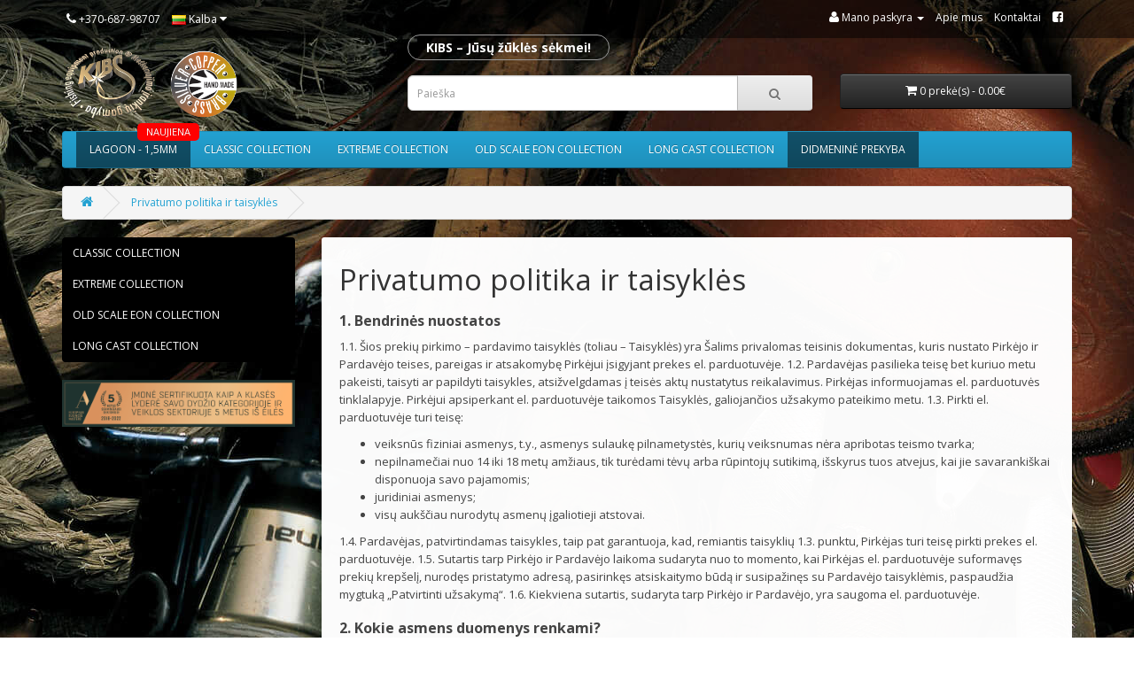

--- FILE ---
content_type: text/html; charset=utf-8
request_url: https://kibs.lt/%20privatumo-politika-ir-taisykles
body_size: 6836
content:
<!DOCTYPE html>
<!--[if IE]><![endif]-->
<!--[if IE 8 ]><html dir="ltr" lang="lt" class="ie8"><![endif]-->
<!--[if IE 9 ]><html dir="ltr" lang="lt" class="ie9"><![endif]-->
<!--[if (gt IE 9)|!(IE)]><!-->
<html dir="ltr" lang="lt">
<!--<![endif]-->
<head>
<meta charset="UTF-8" />
<meta name="viewport" content="width=device-width, initial-scale=1">
<meta http-equiv="X-UA-Compatible" content="IE=edge">
<meta name="verify-paysera" content="c18e63a6997eaf7bb8924abba3bd11e2">
<meta name="facebook-domain-verification" content="atklm7qhbuirydb8e0lhnypn5pbiqs" />
<title>Privatumo politika ir taisyklės</title>
<base href="https://kibs.lt/" />
			
<script src="catalog/view/javascript/jquery/jquery-2.1.1.min.js" type="text/javascript"></script>
<link href="catalog/view/javascript/bootstrap/css/bootstrap.min.css" rel="stylesheet" media="screen" />
<script src="catalog/view/javascript/bootstrap/js/bootstrap.min.js" type="text/javascript"></script>
<link href="catalog/view/javascript/font-awesome/css/font-awesome.min.css" rel="stylesheet" type="text/css" />
<link href="//fonts.googleapis.com/css?family=Open+Sans:400,400i,300,700" rel="stylesheet" type="text/css" />
<link href="catalog/view/theme/default/stylesheet/stylesheet.css?=2026-01-19-16" rel="stylesheet">
<script src="catalog/view/javascript/common.js" type="text/javascript"></script>
<link href="https://kibs.lt/image/catalog/logo.png" rel="icon" />


<!-- Meta Pixel Code -->
<script>
  !function(f,b,e,v,n,t,s)
  {if(f.fbq)return;n=f.fbq=function(){n.callMethod?
  n.callMethod.apply(n,arguments):n.queue.push(arguments)};
  if(!f._fbq)f._fbq=n;n.push=n;n.loaded=!0;n.version='2.0';
  n.queue=[];t=b.createElement(e);t.async=!0;
  t.src=v;s=b.getElementsByTagName(e)[0];
  s.parentNode.insertBefore(t,s)}(window, document,'script',
  'https://connect.facebook.net/en_US/fbevents.js');
  fbq('init', '360956135997553');
  fbq('track', 'PageView');
</script>
<noscript><img height="1" width="1" style="display:none"
  src="https://www.facebook.com/tr?id=360956135997553&ev=PageView&noscript=1"
/></noscript>
<!-- End Meta Pixel Code -->


              <script src="catalog/view/javascript/quantityincrementdecrement.js" type="text/javascript"></script>
              

                <script>
if (!localStorage.getItem('display')) {
localStorage.setItem('display', 'list');
}
</script>              

			<link rel="stylesheet" href="catalog/view/javascript/jquery.cluetip.css" type="text/css" />
			<script src="catalog/view/javascript/jquery.cluetip.js" type="text/javascript"></script>
			
			<script type="text/javascript">
				$(document).ready(function() {
				$('a.title').cluetip({splitTitle: '|'});
				  $('ol.rounded a:eq(0)').cluetip({splitTitle: '|', dropShadow: false, cluetipClass: 'rounded', showtitle: false});
				  $('ol.rounded a:eq(1)').cluetip({cluetipClass: 'rounded', dropShadow: false, showtitle: false, positionBy: 'mouse'});
				  $('ol.rounded a:eq(2)').cluetip({cluetipClass: 'rounded', dropShadow: false, showtitle: false, positionBy: 'bottomTop', topOffset: 70});
				  $('ol.rounded a:eq(3)').cluetip({cluetipClass: 'rounded', dropShadow: false, sticky: true, ajaxCache: false, arrows: true});
				  $('ol.rounded a:eq(4)').cluetip({cluetipClass: 'rounded', dropShadow: false});  
				});
			</script>
			
</head>
<body id="pinformation" class="pinformation class-information-information information-3"  >
<nav id="top">
  <div class="container">
        <div class="pull-left"><div style="margin-top:8px; color:#fff;"><i class="fa fa-phone"></i><span class="hidden-xs hidden-sm hidden-md"> +370-687-98707</span></div></div>
    <div class="pull-left">
<form action="https://kibs.lt/index.php?route=common/language/language" method="post" enctype="multipart/form-data" id="language">
  <div class="btn-group">
    <button class="btn btn-link dropdown-toggle" data-toggle="dropdown">
            <img src="image/flags/lt.png" alt="Lietuvių" title="Lietuvių">
                            <span class="hidden-xs hidden-sm hidden-md">Kalba</span> <i class="fa fa-caret-down"></i></button>
    <ul class="dropdown-menu">
            <li><a href="lt"><img src="image/flags/lt.png" alt="Lietuvių" title="Lietuvių" /> Lietuvių</a></li>
            <li><a href="en"><img src="image/flags/gb.png" alt="English" title="English" /> English</a></li>
            <li><a href="ru"><img src="image/flags/ru.png" alt="Russian" title="Russian" /> Russian</a></li>
          </ul>
  </div>
  <input type="hidden" name="code" value="" />
  <input type="hidden" name="redirect" value="https://kibs.lt/ privatumo-politika-ir-taisykles" />
</form>
</div>
    <div id="top-links" class="nav pull-right">
      <ul class="list-inline">
        <li style="display:none;"><a href="https://kibs.lt/contact"><i class="fa fa-phone"></i></a> <span class="hidden-xs hidden-sm hidden-md">+370-687-98707</span></li>
        <li class="dropdown"><a href="https://kibs.lt/account" title="Mano paskyra" class="dropdown-toggle" data-toggle="dropdown"><i class="fa fa-user"></i> <span class="hidden-xs hidden-sm hidden-md">Mano paskyra</span> <span class="caret"></span></a>
          <ul class="dropdown-menu dropdown-menu-right">
                        <li><a href="https://kibs.lt/register">Registruotis</a></li>
            <li><a href="https://kibs.lt/login">Prisijungti</a></li>
                      </ul>
        </li>

	
	
			<li><a href="/apie-mus">Apie mus</a></li>
	

			<li><a href="/contact">Kontaktai</a></li>
			<li><a target="_blank" href="https://www.facebook.com/kibsblizges"><i class="fa fa-facebook-square"></i></a></li>        
      </ul>
    </div>
  </div>
</nav>
<header>
  <div class="container">
    <div class="row">
      <div class="col-sm-4 d-flex  align-items-center">
        <div id="logo">
                    <a href="https://kibs.lt/"><img src="https://kibs.lt/image/catalog/logo.png" title="Kibs.lt" alt="Kibs.lt" class="img-responsive" /></a>
                  </div>

	<div class="hi">
		<img src="/assets/hand-made.png">
	
	</div>
      </div>


     
     
	
     
      
      

      <div class="col-sm-5">

              <div class="header-notification">
		 <span>KIBS – Jūsų žūklės sėkmei! </span>
		</div>
	

      <span class="call" style="text-align: center;"><!--svetainė skirta didmeniniams užsakymams formuoti--></span>
      <div id="search" class="input-group">
  <input type="text" name="search" value="" placeholder="Paieška" class="form-control input-lg" />
  <span class="input-group-btn">
    <button type="button" class="btn btn-default btn-lg"><i class="fa fa-search"></i></button>
  </span>
</div>      </div>
      <div class="col-sm-3"><div id="cart" class="btn-group btn-block">
  <button type="button" data-toggle="dropdown" data-loading-text="Kraunasi..." class="btn btn-inverse btn-block btn-lg dropdown-toggle"><i class="fa fa-shopping-cart"></i> <span id="cart-total">0 prekė(s) - 0.00€</span></button>
  <ul class="dropdown-menu pull-right">
        <li>
      <p class="text-center">Jūsų prekių krepšelis tuščias</p>
    </li>
      </ul>
</div>
</div>
    </div>
  </div>
</header>
<div class="container">
  <nav id="menu" class="navbar">
    <div class="navbar-header"><span id="category" class="visible-xs">Kategorijos</span>
      <button type="button" class="btn btn-navbar navbar-toggle" data-toggle="collapse" data-target=".navbar-ex1-collapse"><i class="fa fa-bars"></i></button>
    </div>
  
    <div class="collapse navbar-collapse navbar-ex1-collapse">
      <ul class="nav navbar-nav">


			<li class="wsale"><a href="https://kibs.lt/classic-collection/classic-collection-1-5mm/lagoon-1-5mm">Lagoon - 1,5mm <span class="nlabel">Naujiena</span></a></li>
	
        

                <!--<li class="dropdown"><a href="https://kibs.lt/classic-collection" class="dropdown-toggle" data-toggle="dropdown">Classic collection</a>-->
	
	
	  
	  
	  <li class="dropdown"><a href="https://kibs.lt/classic-collection" >Classic collection</a>
          <div class="dropdown-menu">
            <div class="dropdown-inner">
                            <ul class="list-unstyled">
                                <li><a href="https://kibs.lt/classic-collection/classic-collection-1-5mm">Classic collection - 1,5mm</a></li>
                                <li><a href="https://kibs.lt/classic-collection/classic-collection-2-0mm">Classic collection - 2,0mm</a></li>
                                <li><a href="https://kibs.lt/classic-collection/classic-collection-2-5mm">Classic collection - 2,5mm</a></li>
                                <li><a href="https://kibs.lt/classic-collection/classic-collection-duo-1-5mm-1-5mm">Classic collection -  DUO - 1,5mm + 1,5mm</a></li>
                              </ul>
                          </div>
            <!--<a href="https://kibs.lt/classic-collection" class="see-all">Žiūrėti visus Classic collection</a>--> </div>
        </li>
                

                <!--<li class="dropdown"><a href="https://kibs.lt/extreme-collection" class="dropdown-toggle" data-toggle="dropdown">Extreme collection</a>-->
	
	
	  
	  
	  <li class="dropdown"><a href="https://kibs.lt/extreme-collection" >Extreme collection</a>
          <div class="dropdown-menu">
            <div class="dropdown-inner">
                            <ul class="list-unstyled">
                                <li><a href="https://kibs.lt/extreme-collection/extreme-collection-ex-1-5mm">Extreme collection EX - 1,5mm</a></li>
                              </ul>
                          </div>
            <!--<a href="https://kibs.lt/extreme-collection" class="see-all">Žiūrėti visus Extreme collection</a>--> </div>
        </li>
                

                <!--<li class="dropdown"><a href="https://kibs.lt/old-scale-eon-collection" class="dropdown-toggle" data-toggle="dropdown">Old scale eon collection</a>-->
	
	
	  
	  
	  <li class="dropdown"><a href="https://kibs.lt/old-scale-eon-collection" >Old scale eon collection</a>
          <div class="dropdown-menu">
            <div class="dropdown-inner">
                            <ul class="list-unstyled">
                                <li><a href="https://kibs.lt/old-scale-eon-collection/old-scale-eon-collection-2-0mm">Old scale eon collection - 2,0mm</a></li>
                                <li><a href="https://kibs.lt/old-scale-eon-collection/old-scale-eon-collection-2-5mm">Old scale eon collection - 2,5mm</a></li>
                                <li><a href="https://kibs.lt/old-scale-eon-collection/old-scale-eon-collection-duo-1-5mm-1-5mm">Old scale eon collection - DUO - 1,5mm + 1,5mm</a></li>
                                <li><a href="https://kibs.lt/old-scale-eon-collection/old-scale-eon-collection-ex-1-5mm">Old scale eon collection - EX - 1.5mm</a></li>
                              </ul>
                          </div>
            <!--<a href="https://kibs.lt/old-scale-eon-collection" class="see-all">Žiūrėti visus Old scale eon collection</a>--> </div>
        </li>
                

                <!--<li class="dropdown"><a href="https://kibs.lt/long-cast-collection" class="dropdown-toggle" data-toggle="dropdown">Long cast collection</a>-->
	
	
	  
	  
	  <li class="dropdown"><a href="https://kibs.lt/long-cast-collection" >Long cast collection</a>
          <div class="dropdown-menu">
            <div class="dropdown-inner">
                            <ul class="list-unstyled">
                                <li><a href="https://kibs.lt/long-cast-collection/long">Long</a></li>
                                <li><a href="https://kibs.lt/long-cast-collection/middle">Middle</a></li>
                                <li><a href="https://kibs.lt/long-cast-collection/short">Short</a></li>
                              </ul>
                          </div>
            <!--<a href="https://kibs.lt/long-cast-collection" class="see-all">Žiūrėti visus Long cast collection</a>--> </div>
        </li>
                			<li class="wsale"><a href="/didmenine-prekyba">Didmeninė prekyba</a></li>
	
	
      </ul>
    </div>


     
  </nav>

<div class="mobile-show">
 		<div class="wsale"><a href="/didmenine-prekyba">Didmeninė prekyba</a></div>
	

			<div class="wsale"><a href="https://kibs.lt/classic-collection/classic-collection-1-5mm/lagoon-1-5mm">Lagoon - 1,5mm <span class="nlabel">Naujiena</span></a></div>
	
</div>

</div>
<div class="container">
  <ul class="breadcrumb">
        <li><a href="https://kibs.lt/"><i class="fa fa-home"></i></a></li>
        <li><a href="https://kibs.lt/ privatumo-politika-ir-taisykles">Privatumo politika ir taisyklės</a></li>
      </ul>
  <div class="row"><aside id="column-left" class="col-sm-3 hidden-xs-off">
    <!--<div class="list-group">
      <a href="https://kibs.lt/classic-collection" class="list-group-item cat-1">Classic collection</a>
        <a href="https://kibs.lt/extreme-collection" class="list-group-item cat-28">Extreme collection</a>
        <a href="https://kibs.lt/old-scale-eon-collection" class="list-group-item cat-37">Old scale eon collection</a>
        <a href="https://kibs.lt/long-cast-collection" class="list-group-item cat-76">Long cast collection</a>
    </div>-->




<div class="list-group">
      <a href="https://kibs.lt/classic-collection" class="list-group-item parent">Classic collection</a>
        <a href="https://kibs.lt/extreme-collection" class="list-group-item parent">Extreme collection</a>
        <a href="https://kibs.lt/old-scale-eon-collection" class="list-group-item parent">Old scale eon collection</a>
        <a href="https://kibs.lt/long-cast-collection" class="list-group-item parent">Long cast collection</a>
    </div>

  
<a href="https://kibs.lt/assets/infoservisas-a-sertifikatas-lt.jpg" target="_blank">
	<img  alt="" src="https://kibs.lt/assets/EBM_2018-2022-5m-Signature-LT.png" style="width: 100%; margin-bottom:20px;" />
</a>
<!--<a href="https://zvejybajuroje.com" target="_blank">
	<img alt="" src="https://kibs.lt/image/catalog/zvejyba juroje baneris vol2.png" style="width: 100%;" />
</a>-->
</aside>
                <div id="content" class="col-sm-9">      <div><h1>Privatumo politika ir taisyklės</h1>
      <h3><strong>1. Bendrinės nuostatos</strong></h3>

<p>1.1. &Scaron;ios prekių pirkimo &ndash; pardavimo taisyklės (toliau &ndash; Taisyklės) yra &Scaron;alims privalomas teisinis dokumentas, kuris nustato Pirkėjo ir Pardavėjo teises, pareigas ir atsakomybę Pirkėjui įsigyjant prekes el. parduotuvėje. 1.2. Pardavėjas pasilieka teisę bet kuriuo metu pakeisti, taisyti ar papildyti taisykles, atsižvelgdamas į teisės aktų nustatytus reikalavimus. Pirkėjas informuojamas el. parduotuvės tinklalapyje. Pirkėjui apsiperkant el. parduotuvėje taikomos Taisyklės, galiojančios užsakymo pateikimo metu. 1.3. Pirkti el. parduotuvėje turi teisę:</p>

<ul>
	<li>veiksnūs fiziniai asmenys, t.y., asmenys sulaukę pilnametystės, kurių veiksnumas nėra apribotas teismo tvarka;</li>
	<li>nepilnamečiai nuo 14 iki 18 metų amžiaus, tik turėdami tėvų arba rūpintojų sutikimą, i&scaron;skyrus tuos atvejus, kai jie savaranki&scaron;kai disponuoja savo pajamomis;</li>
	<li>juridiniai asmenys;</li>
	<li>visų auk&scaron;čiau nurodytų asmenų įgaliotieji atstovai.</li>
</ul>

<p>1.4. Pardavėjas, patvirtindamas taisykles, taip pat garantuoja, kad, remiantis taisyklių 1.3. punktu, Pirkėjas turi teisę pirkti prekes el. parduotuvėje. 1.5. Sutartis tarp Pirkėjo ir Pardavėjo laikoma sudaryta nuo to momento, kai Pirkėjas el. parduotuvėje suformavęs prekių krep&scaron;elį, nurodęs pristatymo adresą, pasirinkęs atsiskaitymo būdą ir susipažinęs su Pardavėjo taisyklėmis, paspaudžia mygtuką &bdquo;Patvirtinti užsakymą&ldquo;. 1.6. Kiekviena sutartis, sudaryta tarp Pirkėjo ir Pardavėjo, yra saugoma el. parduotuvėje.</p>

<h3><strong>2. Kokie asmens duomenys renkami?</strong></h3>

<ul>
	<li>Jūsų pateikta informacija: gyvenamoji vieta (adresas), vardas, pavardė, telefono numeris, elektroninio pa&scaron;to adresas.</li>
	<li>Informacija apie svetainės naudojimą (IP adresai, vizitų statistika, demografinė padėtis ir kiti analizei naudojami duomenys).</li>
</ul>

<h3><strong>3. Kur naudojama jūsų informacija?</strong></h3>

<p>Informaciją naudojama &scaron;iais tikslais:</p>

<ul>
	<li>Jūsų registracijai svetainėje, kad galėtumėte naudotis mūsų teikiama internetinio pirkimo paslauga.</li>
	<li>Pirkimo krep&scaron;elio apmokėjimui per pasirinktą i&scaron;orinį bankinių paslaugų teikėją.</li>
	<li>Naujienlai&scaron;kių siuntimui. Įvesdami savo el. pa&scaron;to adresą galite užsisakyti naujienlai&scaron;kius, kurie leis pirmiesiems sužinoti apie mūsų pasiūlymus ir naujienas.</li>
</ul>

<h3><strong>4. Kam galime atskleisti jūsų duomenis?</strong></h3>

<p>Informacija trečiosioms &scaron;alims perduodama tik &scaron;iais atvejais:</p>

<ul>
	<li>Mūsų partneriams, kurie teikia pinigų surinkimo ir prekių pristatymo paslaugas. &Scaron;iems paslaugų tiekėjams mes suteiksime tik tiek Jūsų asmeninės informacijos, kiek bus būtina konkrečiai paslaugai atlikti;</li>
	<li>Teisėsaugos institucijoms pagal Lietuvos Respublikos teisės aktų numatytą tvarką.</li>
</ul>

<h3><strong>5. Kaip saugoma Jūsų informacija?</strong></h3>

<p>Asmens duomenys yra saugomi ir tvarkomi atsižvelgiant į teisės aktuose nustatytus duomenų apsaugos reikalavimus. Įdiegėme technines priemones, kad apsaugotume visą informaciją, kurią renkame mūsų paslaugų teikimo tikslais. Primename, kad, nors ir imamės tinkamų veiksmų Jūsų informacijai apsaugoti, nė viena svetainė, internetu atliekama operacija, kompiuterių sistema ar belaidis ry&scaron;ys nėra visi&scaron;kai saugūs.</p>

<h3><strong>6. Jūsų teisės.</strong></h3>

<p>Kiekvienas vartotojas turi teisę:</p>

<ul>
	<li>Gauti informaciją apie savo pateiktus duomenis ir jų tvarkymą.</li>
	<li>Kreiptis su pra&scaron;ymu i&scaron;taisyti arba papildyti asmens duomenis.</li>
	<li>Kreiptis su pra&scaron;ymu panaikinti visus asmens duomenis.</li>
</ul>

<p>Su pra&scaron;ymu ar esant kitiems klausimas galite kreiptis telefonu <span class="hidden-xs hidden-sm hidden-md">+370 687 98707</span> arba el. pa&scaron;tu: info@kibs.lt</p>

<h3><strong>7. Kam naudojami slapukai?</strong></h3>

<p>Lankantis svetainėse visus jūsų veiksmus fiksuoja slapukai (angl. cookies), kurie saugo duomenis apie apsilankymus ir taip padeda mums atpažinti Jus kaip svetainės lankytoją, leidžia stebėti lankymosi interneto svetainėse trukmę, dažnumą bei rinkti statistinę informaciją apie svetainių lankytojų skaičių, elgesį, analizuoti tendencijas ir tobulinti svetainę.</p>

<h3><strong>8. Informacija apie naudojamus slapukus.</strong></h3>

<p>Siekiant pagerinti Jūsų patirtį lankantis Svetainėje, naudojame slapukus (angl. cookies) &ndash; nedideles tekstinės informacijos daleles, kurios automati&scaron;kai sukuriamos nar&scaron;ant svetainėje ir yra saugomos Jūsų kompiuteryje ar kitame galiniame įrenginyje. Taip pat slapukai padeda užtikrinti sklandų svetainės veikimą, leidžia stebėti lankymosi interneto Svetainėje trukmę, dažnumą bei rinkti statistinę informaciją apie svetainės lankytojų skaičių. Analizuodami &scaron;iuos duomenis galime svetainę tobulinti, padaryti ją patogesnę lankytojams. Apsilankę interneto Svetainėje Jūs galite pasirinkti, ar norite naudoti slapukus. Jei nesutinkate, kad į Jūsų kompiuterį ar kitą įrenginį būtų įra&scaron;omi slapukai, bet kada galite at&scaron;aukti sutikimą juos naudoti pakeitę nustatymus ir i&scaron;trynę įra&scaron;ytus slapukus. Svetainėje naudojame &scaron;iuos Slapukus:</p>

<table border="0" cellpadding="0" cellspacing="0" width="0">
	<tbody>
		<tr>
			<td><strong>Slapukas</strong></td>
			<td><strong>Slapuko pavadinimas</strong></td>
			<td><strong>Duomenų tvarkymo tikslas</strong></td>
			<td><strong>Sukūrimo momentas</strong></td>
			<td><strong>Galiojimo laikas</strong></td>
			<td><strong>Naudojami duomenys</strong></td>
		</tr>
		<tr>
			<td colspan="6"><strong>Techniniai svetainės slapukai</strong></td>
		</tr>
		<tr>
			<td>Slapukas, būtinas interneto svetainei funkcionuoti</td>
			<td>PHPSESSID</td>
			<td>Slapukas yra skirtas interneto svetainės funkcionalumui realizuoti. Jis i&scaron;trinamas, kai uždaromas interneto svetainės langas</td>
			<td>Įeinant į puslapį</td>
			<td>Iki interneto svetainės lango uždarymo</td>
			<td>Unikalus ID numeris</td>
		</tr>
		<tr>
			<td>&nbsp;</td>
			<td>&nbsp;</td>
			<td>&nbsp;</td>
			<td>&nbsp;</td>
			<td>&nbsp;</td>
			<td>&nbsp;</td>
		</tr>
		<tr>
			<td colspan="6"><strong>Google Tag Manager, Google Analytics, Facebook Pixel slapukai:</strong></td>
		</tr>
		<tr>
			<td>Interneto svetainės lankytojų apskaitos skaitiklis</td>
			<td>_ga</td>
			<td>Slapukas renka informaciją apie vartotojų elgseną svetainėje ir yra naudojamas siekiant i&scaron;saugoti statistinę informaciją.</td>
			<td>Pirmo įėjimo į puslapį metu</td>
			<td>2 metai</td>
			<td>Unikalus ID numeris</td>
		</tr>
		<tr>
			<td>Interneto svetainės lankytojų apskaitos skaitiklis</td>
			<td>_gid</td>
			<td>Slapukas renka informaciją apie vartotojų elgseną svetainėje ir yra naudojamas siekiant i&scaron;saugoti statistinę informaciją.</td>
			<td>Įėjimo į puslapį metu</td>
			<td>Iki interneto svetainės lango uždarymo</td>
			<td>Unikalus ID numeris</td>
		</tr>
	</tbody>
</table>

   <div class="footer-banner">

<!--<a  href="https://kibs.lt/assets/infoservisas-a-sertifikatas-lt.jpg" target="_blank">
	<img  alt="" src="https://kibs.lt/assets/EBM_2021-SignatureLT.png" style="width: 100%; margin-bottom:20px;" />
</a>-->

   <!--  <a href="https://zvejybajuroje.com" target="_blank"><img alt="" src="https://kibs.lt/image/catalog/zvejyba juroje baneris vol2.png" style="width: 100%;" /></a>-->

      </div> </div></div>
    </div>
</div>
<footer>
  <div class="container">
    <div class="row">
      <div class="col-sm-3">
	<h5>Kibs.lt</h5>
	UAB "Infoservisas"<br>
	Į.k. 125326268<br>
	Kalvarijų g. 125, LT-08221 Vilnius<br> 
      </div>
            <div class="col-sm-3">
        <h5>Informacija</h5>
        <ul class="list-unstyled">
                    <li><a href="https://kibs.lt/didmenine-prekyba">Didmeninė prekyba</a></li>
                    <li><a href="https://kibs.lt/prekiu-grazinimas">Prekių grąžinimas</a></li>
                    <li><a href="https://kibs.lt/prekiu-pristatymas">Prekių pristatymas</a></li>
                    <li><a href="https://kibs.lt/ privatumo-politika-ir-taisykles">Privatumo politika ir taisyklės</a></li>
                  </ul>
      </div>
            <div class="col-sm-3">
        <h5>Klientų aptarnavimas</h5>
        <ul class="list-unstyled">
          <li><a href="https://kibs.lt/contact">Susisiekite su mumis</a></li>
          <!--<li><a href="https://kibs.lt/index.php?route=account/return/add">Grąžinimo forma</a></li>
          <li><a href="https://kibs.lt/sitemap">Svetainės žemėlapis</a></li>-->
        </ul>
      </div>
     <!-- <div class="col-sm-3">
        <h5>Priedai</h5>
        <ul class="list-unstyled">
          <li><a href="https://kibs.lt/manufacturer">Prekių ženklai</a></li>
          <li><a href="https://kibs.lt/index.php?route=account/voucher">Dovanų kuponai</a></li>
          <li><a href="https://kibs.lt/affiliates">Partnerystės programa</a></li>
          <li><a href="https://kibs.lt/special">Akcijos</a></li>
        </ul>
      </div>-->
      <div class="col-sm-3">
        <h5>Mano paskyra</h5>
        <ul class="list-unstyled">
          <li><a href="https://kibs.lt/account">Mano paskyra</a></li>
         <!-- <li><a href="https://kibs.lt/index.php?route=account/order">Užsakymų istorija</a></li>
          <li><a href="https://kibs.lt/wishlist">Pageidavimų sąrašas</a></li>
          <li><a href="https://kibs.lt/index.php?route=account/newsletter">Naujienų prenumerata</a></li>-->
        </ul>
      </div>
    </div>
    <hr>
    <div class="footer-bottom">
    <div class="copyright">Kibs.lt © 2022</div>
    <div class="credit-cards" style="text-align: center;">
	<img height="30" src="/assets/card_visa_a.png"/>
	<img height="30" src="/assets/card_master.png"/>
   </div>
   
  </div>
  </div>
</footer>


<script>
  (function(i,s,o,g,r,a,m){i['GoogleAnalyticsObject']=r;i[r]=i[r]||function(){
  (i[r].q=i[r].q||[]).push(arguments)},i[r].l=1*new Date();a=s.createElement(o),
  m=s.getElementsByTagName(o)[0];a.async=1;a.src=g;m.parentNode.insertBefore(a,m)
  })(window,document,'script','https://www.google-analytics.com/analytics.js','ga');

  ga('create', 'UA-76682203-1', 'auto');
  ga('send', 'pageview');

</script>

</body></html>

--- FILE ---
content_type: text/css
request_url: https://kibs.lt/catalog/view/theme/default/stylesheet/stylesheet.css?=2026-01-19-16
body_size: 6468
content:

@font-face {
  font-family: 'Staccato 222';

  src: url('https://kibs.lt/fonts/staccato.eot');
  src: url('https://kibs.lt/fonts/staccato.eot?#iefix') format('embedded-opentype'), url('https://kibs.lt/fonts/staccato.woff2') format('woff2'), url('https://kibs.lt/fonts/aleo-bold-webfont.woff') format('woff'), url('https://kibs.lt/fonts/aleo-bold-webfont.ttf') format('truetype'), url('https://kibs.lt/fonts/aleo-bold-webfont.svg') format('svg');
}

body {
    background: rgba(0, 0, 0, 0) url("/img/bg.jpg") repeat scroll center top;
    color: #fff;
    font-family: "Open sans",sans-serif;
    font-size: 12px;
    font-weight: 400;
    line-height: 20px;
    width: 100%;
}

.category-img a{
	position: relative;
}

.mobile-show{
	display:none;
}

.lenght {
  position: absolute;
  top: 3px;
  right: 5px;
  background: #fff;
  text-align: center;
  width: 55px;
  height: 55px;
  border-radius: 50px;
  padding-top: 10px;
}

.header-notification {
  font-weight: bold;
  font-size: 14px;
  border: 1px solid #999;
  display: inline;
  border-radius: 50px;
  padding: 4px 20px;
}

.lenght img {
  width: 40px;
}

.lenght .value {
  font-size: 12px;
  font-weight: normal;
  color: #000;
}

.class-account-login #content .control-label{
	color:#999;
}

.align-items-center {
    -webkit-box-align: center !important;
    -ms-flex-align: center !important;
    align-items: center !important;
}

.d-flex {
    display: -webkit-box !important;
    display: -ms-flexbox !important;
    display: flex !important;
}


#wtp-checkout h2{
	display:none !important;
}

#pcart #accordion {
	display:none !important;
}
.price-block{
	font-size:16px;
}

.wsale a{
	background-color: rgba(0, 0, 0, 0.5) !important;
}

.price-block {
    font-size: 16px;
    color: #000;
    font-weight: bold;
    margin-left: 12px;
}

.price-tt {
    color: #000;
    font-size: 12px;
    padding-left: 5px;
	font-weight: normal;
}

.dk{
	font-size: 20px;
}

.mk {
    color: #444;
    font-size: 12px;
}

a > .nlabel{
font-size: 12px;
}

.nlabel {
  position: absolute;
  background: red;
  top: -10px;
  padding: 0px 10px;
  border-radius: 5px;
  font-size: 11px !important;
  right: -10px;
}

.wsale{
position: relative;
}

.mobile-show{
	position: relative;
}

/*MENU*/
.parent {
    background: #000;
    color: #fff !important;
}

.parent:hover {
	color: #000 !important;
}

.parent-active {
    font-weight: normal !important;
    background: #000 !important;
    color: #fff !important;
    text-shadow: none !important;
}

.child2-active,
.child3-active{
	font-weight: bold;
}

.child2,
.child2-active
{
    text-transform: none !important;
}

.child2,
.child3
{
	border-bottom: 2px solid #ddd !important;
}

.no-stock-cat{
	display:none;
}

.footer-banner{
	display:none !important;
}

.pcategory .alert-success {
    position: fixed;
    left: 40%;
    top: 10%;
    z-index: 9999;
    box-shadow: 0 0 5px #999;
    border: 20px solid #fff;
}


.pcategory button.close {
    opacity: 1 !important;
}

.image {
    text-align: center;
    margin-right: auto;
}

.second-image {
    text-align: center;
    margin-left: auto;
}

.second-image img {
    margin-left: auto;
    margin-right: auto;
}

body .product-list .button-group.yes-stock-cat{
	/*margin:0px !important;*/
}


.cat-desc {
    font-size: 15px;
    line-height: 24px;
    color: #333;
}

.no-padding{

	padding:0px;

}

.class-information-information h3,
.class-information-information li,
.class-information-information td
{
	color:#444;
}

.class-information-information tr{
	border-top:1px solid #ddd;
}

.class-information-information h3{
	font-size: 16px;
}

.pcategory #content h2 {
    color: #333;
	font-size: 27px;
}



#content p span {
    color: #333 !important;
   
}

#payment_view {
  margin-bottom: 20px;
  background-color: #fff;
  border: 1px solid transparent;
  padding: 30px;
  border-radius: 3px;
}

.payment-item,
.payment-title
{
	float:left;
}

.payment-item {
  display: flex;
  padding: 5px;
  border: 1px solid #ddd;
  margin-right: 10px !important;
  margin-bottom: 10px !important;
}

.payment-item input {
  position: relative !important;
  left: 0;
  margin-left: 0px !important;
  margin-right: 10px !important;
}

.payment-title {
  width: 100%;
  color: #000;
  font-size: 16px;
  margin-top: 30px;
  margin-bottom: 10px;
}

.payment-item img{
	width: 100%;
}

.modal-header,
.modal-header h3,
.modal-header strong,
.modal-header h4,
.modal-header p,
.modal-header li,
.modal-body p,
.modal-body strong,
.modal-body h4,
.modal-body li,
.modal-body td
{
	color:#000;
}

.footer-bottom {
  display: flex;
  align-items: center;
  padding-bottom: 20px;
}

.footer-bottom .credit-cards{
margin-left: auto;
}



/*.category-description{

	padding:10px 20px;
	background:rgba(0,0,0,0.65);

	border-radius:5px;

}*/

/*.category-60 .category-description,
.category-61 .category-description,
.category-62 .category-description,
.category-63 .category-description
{
    padding: 10px 20px;
    background: transparent;
    position: relative;
}

.category-60 .category-description h2,
.category-61 .category-description h2,
.category-62 .category-description h2,
.category-63 .category-description h2
{
    color: #fff !important;
	font-size: 27px;
}

.category-60 .category-description .title-cat,
.category-61 .category-description .title-cat,
.category-62 .category-description .title-cat,
.category-63 .category-description .title-cat
{
    color: #fff !important;
	font-size: 35px;
}

.category-60 .category-description .category-content,
.category-61 .category-description .category-content,
.category-62 .category-description .category-content,
.category-63 .category-description .category-content
{

	display:none;

}*/


.category-content p{

	padding: 15px 5px;
    padding-top: 15px;
    padding-bottom: 15px;
padding-top: 30px;
padding-bottom: 5px;


}

.pcategory .title-cat{
	color: #444;
	font-family: "Staccato 222";
	font-size: 38px;
	text-transform: none;


}

.category-title a{

	color:#fff;

}

.pcategory h2{

	margin-top:10px;
}

 #content .category-description.child-cat {
    padding: 10px 20px;
    background: rgba(255,255,255,0.85);
    position:relative;
}

 #content .category-description.parent-cat h2,
 #content .category-description.parent-cat h2 span
 {
    color:#fff;
}

 #content .category-description.parent-cat h2{
 
	margin-bottom:30px !important;
 
 }


 #content .category-description.parent-cat .category-content{

	display:none;

}

.cat-desc a{

	position:absolute;
    bottom:-80px;
	right:30px;

}

img.cat-img{

	/*width:100% !important;*/
	height:auto !important;
	/*border:1px solid #999;*/
	margin-top:10px;
	/*background: transparent !important;*/
	/*background:rgba(255,255,255,0.7);*/


}




.price{

	/*display:none !important;*/

}

.home-img img{
	width:100%;
}

#payment_address_heading_heading{

	display:none !important;

}

.psuccess #content, 
.pregister #content,
.paccount #content,
.plogout #content
{
    background: rgba(0, 0, 0, 0.7) none repeat scroll 0 0;
    border-radius: 5px;
    margin: 15px;
    min-height: 200px;
    padding: 0 30px 30px;
    width: 97%;
}

.psuccess #content,
.plogout #content
{

	margin-bottom:260px;

}

.list-products ul li{
	
	list-style: none;

}

.category-img {
    background: rgba(255, 255, 255, 0.9) none repeat scroll 0 0;
}

.category-img img{
	text-align: center;
}

.category-img a {
    display: block;
    text-align: center;
}

.category-title {
    background: #000 none repeat scroll 0 0;
    margin-bottom: 25px;
    padding: 5px 0;
    text-align: center;
}

.list-products ul {
    margin-left: 0;
    padding-left: 0;
}

.well {
    background-color: #f5f5f5;
    border: 1px solid #e3e3e3;
    border-radius: 4px;
    box-shadow: 0 1px 1px rgba(0, 0, 0, 0.05) inset;
    color: #444;
    margin-bottom: 20px;
    min-height: 20px;
    padding: 19px;
}

.class-product-category select option{

	text-transform:uppercase;

}
#top .dropdown-menu-right li a{

	color:#333;

}

.panel-body {

	color:#333;

}

#content .control-label, #content .radio-inline {
    color: #fff;
    font-size: 13px;
}

.pcheckout .control-label {
    color: #333 !important;
    font-size: 13px !important;
}

.no-stock{

	color:red;

}

.class-account-login #content h2{
	
	color:#444;

}

.class-product-search .product-list .product-thumb .yes-stock-cat {
    margin-right: 65px !important;
}

.class-product-search .second-image{
	

}

.class-product-search .no-stock-cat {
    float: left !important;
}



.no-stock-cat {
    background: rgba(0, 0, 0, 0) none repeat scroll 0 0 !important;
    border: medium none !important;
    float: none !important;
    margin-left: 5px !important;
}

.no-stock-product {
    color: red;
    float: left;
    font-weight: bold;
    line-height: 14px;
    margin-left: 0;
    margin-top: 5px;
    padding-left: 10px;
}

.no-stock{

	display:none;

}

.class-product-category select option:first-child{

	text-transform:none;;

}

.container .cat-60 a,
.container .cat-61 a,
.container .cat-62 a,
.container .cat-63 a

{
	color:#fff;
}
.container .cat-60, .container .cat-61, .container .cat-62, .container .cat-63,
.container a.list-group-item.active.cat-63,
.container a.list-group-item.active.cat-60,
.container a.list-group-item.active.cat-61,
.container a.list-group-item.active.cat-62
{
    background: #000 none repeat scroll 0 0;
    border: 1px solid #222;
    box-shadow: none;
    color: #fff;
	text-shadow: none;
}

.class-information-information #content > div {
    background: rgba(255, 255, 255, 0.98) none repeat scroll 0 0;
    border-radius: 3px;
    font-size: 13px;
    padding: 10px 20px 20px;
}

.class-information-information #content > div > h1{

	color:#333;

}

.caption.hasselectoption label{

	display:none;

}

h1 {
    color: #fff;
    font-size: 33px;
}

#content h2 {
    color: #fff;
    font-size: 27px;
}

.checkout-cart #accordion{display:none;}

.table {
    background: rgba(255, 255, 255, 0.98) none repeat scroll 0 0;
    color: #333;
    margin-bottom: 20px;
    max-width: 100%;
    width: 100%;
}

.list-group-item {

	border:none;

}

.font-block {
    color: #444;
    font-family: "Staccato 222";
    font-size: 20px;
    text-transform: none;
}

.catquantity .form-control{

	width:auto !important;

}

h4 a{

	color:#444;

}



.button1 i {
    color: #fff;
}

.product-thumb {
   /*box-shadow: 0 0 2px #999;*/
}

.product-thumb:hover {
    box-shadow:0 0 5px #555;
}

.form-group.catselect {
    float: left;
    width: 140px;
}
.form-group.catquantity{

	float:left;

}
.product-list .product-thumb .button-group {
    margin-left: 10px;
	margin-right: 0 !important;
}
.button1 {
    height: 38px;
    line-height: 3px !important;
    padding: 0;
    width: 35px !important;
}

.button2,
.button3
{

	display:none !important;

}

.caption.hasselectoption {
    float: left;
    min-height: auto !important;
    padding: 0 0 20px !important;
}

.control-label{

	

}




}

h1, h2, h3, h4, h5, h6 {
    color: #fff;
}
/* default font size */
.fa {
	font-size: 14px;
}
/* Override the bootstrap defaults */
h1 {
	font-size: 33px;
}
h2 {
	font-size: 27px;
}
h3 {
	font-size: 21px;
}
h4 {
	font-size: 15px;
}
h5 {
	font-size: 12px;
}
h6 {
	font-size: 10.2px;
}
a {
	color: #23a1d1;
}
a:hover {
	text-decoration: none;
}
legend {
    color: #fff;
    font-size: 18px;
    padding: 7px 0;
}
label {
	font-size: 12px;
	font-weight: normal;
}
select.form-control, textarea.form-control, input[type="text"].form-control, input[type="password"].form-control, input[type="datetime"].form-control, input[type="datetime-local"].form-control, input[type="date"].form-control, input[type="month"].form-control, input[type="time"].form-control, input[type="week"].form-control, input[type="number"].form-control, input[type="email"].form-control, input[type="url"].form-control, input[type="search"].form-control, input[type="tel"].form-control, input[type="color"].form-control {
	font-size: 12px;
}
.input-group input, .input-group select, .input-group .dropdown-menu, .input-group .popover {
	font-size: 12px;
}
.input-group .input-group-addon {
	font-size: 12px;
	height: 30px;
}
/* Fix some bootstrap issues */
span.hidden-xs, span.hidden-sm, span.hidden-md, span.hidden-lg {
	display: inline;
}

.nav-tabs {
	margin-bottom: 15px;
}
div.required .control-label:before {
	content: '* ';
	color: #F00;
	font-weight: bold;
}
.call {
    color: #fff;
    font-size: 15px;
    font-style: italic;
}

.account-login h2{

	color:#444;

}

/* Gradent to all drop down menus */
.dropdown-menu li > a:hover {
	text-decoration: none;
	color: #ffffff;
	background-color: #229ac8;
	background-image: linear-gradient(to bottom, #23a1d1, #1f90bb);
	background-repeat: repeat-x;
}
/* top */
#top {
    background-color: rgba(0, 0, 0, 0.5);
    margin: 0 0 0px;
    min-height: 40px;
    padding: 4px 0 3px;
}
#top .container {
	padding: 0 20px;
}
#top #currency .currency-select {
	text-align: left;
}
#top #currency .currency-select:hover {
	text-shadow: none;
	color: #ffffff;
	background-color: #229ac8;
	background-image: linear-gradient(to bottom, #23a1d1, #1f90bb);
	background-repeat: repeat-x;
}
#top .btn-link, #top-links li, #top-links a {
    color: #fff;
    text-decoration: none;
}
#top .btn-link:hover, #top-links a:hover {
	color: #999;
}

.pinformation #content p{

	color:#444;

}

#top-links .dropdown-menu a {
	text-shadow: none;
}
#top-links .dropdown-menu a:hover {
	color: #FFF;
}
#top .btn-link strong {
	font-size: 14px;
        line-height: 14px;
}
#top-links {
	padding-top: 6px;
}
#top-links a + a {
	margin-left: 15px;
}
/* logo */
#logo {
    margin: 0 0 0px;
    width: 120px;
}

.carousel-inner > .item > a > img, .carousel-inner > .item > img, .img-responsive, .thumbnail a > img, .thumbnail > img {

    max-height: 105px;
}

.hi img{
	max-height: 80px;
}


/* search */
#search {
    margin-top: 20px;
}
#search .input-lg {
	height: 40px;
	line-height: 20px;
	padding: 0 10px;
}
#search .btn-lg {
	font-size: 15px;
	line-height: 18px;
	padding: 10px 35px;
	text-shadow: 0 1px 0 #FFF;
}
/* cart */
#cart {
  margin-top: 40px;
}
#cart > .btn {
	font-size: 12px;
	line-height: 18px;
	color: #FFF;
}
#cart.open > .btn {
	background-image: none;
	background-color: #FFFFFF;
	border: 1px solid #E6E6E6;
	color: #666;
	box-shadow: none;
	text-shadow: none;
}
#cart.open > .btn:hover {
	color: #444;
}
#cart .dropdown-menu {
	background: #eee;
	z-index: 1001;
}
#cart .dropdown-menu {
	min-width: 100%;
}
@media (max-width: 478px) {
	#cart .dropdown-menu {
		width: 100%;
	}
}
#cart .dropdown-menu table {
	margin-bottom: 10px;
}
#cart .dropdown-menu li > div {
	min-width: 427px;
	padding: 0 10px;
}
@media (max-width: 478px) {
	#cart .dropdown-menu li > div {
		min-width: 100%;
	}
	img.cat-img {
		width: 100% !important;
	}
}
#cart .dropdown-menu li p {
	margin: 20px 0;
}
/* menu */
#menu {
	background-color: #229ac8;
	background-image: linear-gradient(to bottom, #23a1d1, #1f90bb);
	background-repeat: repeat-x;
	border-color: #1f90bb #1f90bb #145e7a;
	min-height: 40px;
}
#menu .nav > li > a {
    background-color: transparent;
    color: #fff;
    min-height: 15px;
    padding: 10px 15px;
    text-shadow: 0 -1px 0 rgba(0, 0, 0, 0.25);
    text-transform: uppercase;
}
#menu .nav > li > a:hover, #menu .nav > li.open > a {
	background-color: rgba(0, 0, 0, 0.1);
}
#menu .dropdown-menu {
	padding-bottom: 0;
}
#menu .dropdown-inner {
	display: table;
}
#menu .dropdown-inner ul {
	display: table-cell;
}
#menu .dropdown-inner a {
	min-width: 160px;
	display: block;
	padding: 3px 20px;
	clear: both;
	line-height: 20px;
	color: #333333;
	font-size: 12px;
}
#menu .dropdown-inner li a:hover {
	color: #FFFFFF;
}
#menu .see-all {
	display: block;
	margin-top: 0.5em;
	border-top: 1px solid #DDD;
	padding: 3px 20px;
	-webkit-border-radius: 0 0 4px 4px;
	-moz-border-radius: 0 0 4px 4px;
	border-radius: 0 0 3px 3px;
	font-size: 12px;
}
#menu .see-all:hover, #menu .see-all:focus {
	text-decoration: none;
	color: #ffffff;
	background-color: #229ac8;
	background-image: linear-gradient(to bottom, #23a1d1, #1f90bb);
	background-repeat: repeat-x;
}
#menu #category {
	float: left;
	padding-left: 15px;
	font-size: 16px;
	font-weight: 700;
	line-height: 40px;
	color: #fff;
	text-shadow: 0 1px 0 rgba(0, 0, 0, 0.2);
}
#menu .btn-navbar {
	font-size: 15px;
	font-stretch: expanded;
	color: #FFF;
	padding: 2px 18px;
	float: right;
	background-color: #229ac8;
	background-image: linear-gradient(to bottom, #23a1d1, #1f90bb);
	background-repeat: repeat-x;
	border-color: #1f90bb #1f90bb #145e7a;
}
#menu .btn-navbar:hover, #menu .btn-navbar:focus, #menu .btn-navbar:active, #menu .btn-navbar.disabled, #menu .btn-navbar[disabled] {
	color: #ffffff;
	background-color: #229ac8;
}


.child-cat .lenght {
  position: absolute;
  bottom: unset;
  top: 60px;
  right: 60px;
  left: unset;
  transform: none;
  background: rgba(255,255,255,0.95);
  border-radius: 50%;
  width: 100px;
  height: 100px;
  text-align: center;
  padding-top: 25px;
}

.child-cat .lenght img {
  width: 80px;
}

.child-cat .lenght .value {
  font-size: 14px;
  font-weight: normal;
  color: #000;
  text-align: center;
}

@media (min-width: 768px) {
	#menu .dropdown:hover .dropdown-menu {
		display: block;
	}

	

	
}
@media (max-width: 767px) {
	#menu {
		border-radius: 4px;
	}

	.lenght {
	  position: absolute;
	  top: 5px;
	  right: 5px;
	  width: 50px;
	  height: 50px;
	  padding-top: 7px;
	}

	.child-cat .lenght {
	  top: 30%;
	  right: 20px;
	  width: 65px;
	  height: 65px;
	  text-align: center;
	  padding-top: 13px;
	  z-index: 9;
	}

	.header-notification {
  font-weight: bold;
  font-size: 14px;
  border: 1px solid #999;
  display: inline-block;
  border-radius: 50px;
  padding: 4px 20px;
  margin: 0 auto;
    margin-left: auto;
  width: auto;
  text-align: center;
  margin-left: 0px;
  margin-right: 20px;
}

	

	.lenght img {
	  width: 40px !important;
	}

	.lenght .value{
		font-size: 12px;
		font-weight: bold;
		color: #000;
	}

	.footer-banner{
		display:block !important;
		margin-top:50px;
	}

	#menu div.dropdown-inner > ul.list-unstyled {
		display: block;
	}
	#menu div.dropdown-menu {
		margin-left: 0 !important;
		padding-bottom: 10px;
		background-color: rgba(0, 0, 0, 0.1);
	}
	#menu .dropdown-inner {
		display: block;
	}
	#menu .dropdown-inner a {
		width: 100%;
		color: #fff;
	}
	#menu .dropdown-menu a:hover,
	#menu .dropdown-menu ul li a:hover {
		background: rgba(0, 0, 0, 0.1);
	}
	#menu .see-all {
		margin-top: 0;
		border: none;
		border-radius: 0;
		color: #fff;
	}
}
/* content */
#content {
    min-height: 500px;
}

.first-block{

	padding:0px 40px;

}
.second-block{

	padding-top:20px;

}

.home-title span{
    color: #fff;
    font-family: "Staccato 222";
    font-size: 40px;
    text-transform: none;
	margin-left:30px;
}

a.button {
    float: right;
    padding: 5px 20px;
    color: #fff;
    background: #23a1d1;
    border-radius: 5px;
    font-size: 15px;
    text-transform: uppercase;
}

.common-home #content > div {
    display: inline-block;	
}
.common-home #content .one-block {
    background-color: rgba(0, 0, 0, 0.7);
    border-radius: 10px;
    display: inline-block;
    padding-bottom: 20px;
    margin-bottom: 25px;
}
/* footer */
footer {
    background-color: rgba(0, 0, 0, 0.8);
    color: #e2e2e2;
    margin-top: 30px;
    padding-top: 30px;
}
footer hr {
	border-top: none;
	border-bottom: 1px solid #666;
}
footer a {
	color: #ccc;
}
footer a:hover {
	color: #fff;
}
footer h5 {
	font-family: 'Open Sans', sans-serif;
	font-size: 13px;
	font-weight: bold;
	color: #fff;
}
/* alert */
.alert {
	padding: 8px 14px 8px 14px;
}
/* breadcrumb */
.breadcrumb {
	margin: 0 0 20px 0;
	padding: 8px 0;
	border: 1px solid #ddd;
}
.breadcrumb i {
	font-size: 15px;
}
.breadcrumb > li {
	text-shadow: 0 1px 0 #FFF;
	padding: 0 20px;
	position: relative;
	white-space: nowrap;
}
.breadcrumb > li + li:before {
	content: '';
	padding: 0;
}
.breadcrumb > li:after {
	content: '';
	display: block;
	position: absolute;
	top: -3px;
	right: -5px;
	width: 26px;
	height: 26px;
	border-right: 1px solid #DDD;
	border-bottom: 1px solid #DDD;
	-webkit-transform: rotate(-45deg);
	-moz-transform: rotate(-45deg);
	-o-transform: rotate(-45deg);
	transform: rotate(-45deg);
}
.pagination {
	margin: 0;
}
/* buttons */
.buttons {
	margin: 1em 0;
}
.btn {
	padding: 7.5px 12px;
	font-size: 12px;
	border: 1px solid #cccccc;
	border-radius: 4px;
	box-shadow: inset 0 1px 0 rgba(255,255,255,.2), 0 1px 2px rgba(0,0,0,.05);
}
.btn-xs {
	font-size: 9px;
}
.btn-sm {
	font-size: 10.2px;
}
.btn-lg {
	padding: 10px 16px;
	font-size: 15px;
}
.btn-group > .btn, .btn-group > .dropdown-menu, .btn-group > .popover {
	font-size: 12px;
}
.btn-group > .btn-xs {
	font-size: 9px;
}
.btn-group > .btn-sm {
	font-size: 10.2px;
}
.btn-group > .btn-lg {
	font-size: 15px;
}
.btn-default {
	color: #777;
	text-shadow: 0 1px 0 rgba(255, 255, 255, 0.5);
	background-color: #e7e7e7;
	background-image: linear-gradient(to bottom, #eeeeee, #dddddd);
	background-repeat: repeat-x;
	border-color: #dddddd #dddddd #b3b3b3 #b7b7b7;
}
.btn-primary {
	color: #ffffff;
	text-shadow: 0 -1px 0 rgba(0, 0, 0, 0.25);
	background-color: #229ac8;
	background-image: linear-gradient(to bottom, #23a1d1, #1f90bb);
	background-repeat: repeat-x;
	border-color: #1f90bb #1f90bb #145e7a;
}
.btn-primary:hover, .btn-primary:active, .btn-primary.active, .btn-primary.disabled, .btn-primary[disabled] {
	background-color: #1f90bb;
	background-position: 0 -15px;
}
.btn-warning {
	color: #ffffff;
	text-shadow: 0 -1px 0 rgba(0, 0, 0, 0.25);
	background-color: #faa732;
	background-image: linear-gradient(to bottom, #fbb450, #f89406);
	background-repeat: repeat-x;
	border-color: #f89406 #f89406 #ad6704;
}
.btn-warning:hover, .btn-warning:active, .btn-warning.active, .btn-warning.disabled, .btn-warning[disabled] {
	box-shadow: inset 0 1000px 0 rgba(0, 0, 0, 0.1);
}
.btn-danger {
	color: #ffffff;
	text-shadow: 0 -1px 0 rgba(0, 0, 0, 0.25);
	background-color: #da4f49;
	background-image: linear-gradient(to bottom, #ee5f5b, #bd362f);
	background-repeat: repeat-x;
	border-color: #bd362f #bd362f #802420;
}
.btn-danger:hover, .btn-danger:active, .btn-danger.active, .btn-danger.disabled, .btn-danger[disabled] {
	box-shadow: inset 0 1000px 0 rgba(0, 0, 0, 0.1);
}
.btn-success {
	color: #ffffff;
	text-shadow: 0 -1px 0 rgba(0, 0, 0, 0.25);
	background-color: #5bb75b;
	background-image: linear-gradient(to bottom, #62c462, #51a351);
	background-repeat: repeat-x;
	border-color: #51a351 #51a351 #387038;
}
.btn-success:hover, .btn-success:active, .btn-success.active, .btn-success.disabled, .btn-success[disabled] {
	box-shadow: inset 0 1000px 0 rgba(0, 0, 0, 0.1);
}
.btn-info {
	color: #ffffff;
	text-shadow: 0 -1px 0 rgba(0, 0, 0, 0.25);
	background-color: #df5c39;
	background-image: linear-gradient(to bottom, #e06342, #dc512c);
	background-repeat: repeat-x;
	border-color: #dc512c #dc512c #a2371a;
}
.btn-info:hover, .btn-info:active, .btn-info.active, .btn-info.disabled, .btn-info[disabled] {
	background-image: none;
	background-color: #df5c39;
}
.btn-link {
	border-color: rgba(0, 0, 0, 0);
	cursor: pointer;
	color: #23A1D1;
	border-radius: 0;
}
.btn-link, .btn-link:active, .btn-link[disabled] {
	background-color: rgba(0, 0, 0, 0);
	background-image: none;
	box-shadow: none;
}
.btn-inverse {
	color: #ffffff;
	text-shadow: 0 -1px 0 rgba(0, 0, 0, 0.25);
	background-color: #363636;
	background-image: linear-gradient(to bottom, #444444, #222222);
	background-repeat: repeat-x;
	border-color: #222222 #222222 #000000;
}
.btn-inverse:hover, .btn-inverse:active, .btn-inverse.active, .btn-inverse.disabled, .btn-inverse[disabled] {
	background-color: #222222;
	background-image: linear-gradient(to bottom, #333333, #111111);
}
/* list group */
.list-group a {
	color: #444;
    padding: 8px 12px;
    text-transform: uppercase;
}
.list-group a.active, .list-group a.active:hover, .list-group a:hover {
	color: #444444;
	background: #eeeeee;
	/*border: 1px solid #DDDDDD;*/
	text-shadow: 0 1px 0 #FFF;
}
/* carousel */
.carousel-caption {
	color: #FFFFFF;
	text-shadow: 0 1px 0 #000000;
}
.carousel-control .icon-prev:before {
	content: '\f053';
	font-family: FontAwesome;
}
.carousel-control .icon-next:before {
	content: '\f054';
	font-family: FontAwesome;
}
/* product list */
.product-thumb {
    background: rgba(255, 255, 255, 0.85) none repeat scroll 0 0;
    border: 1px solid #ddd;
    margin-bottom: 20px;
    overflow: auto;
}
.product-thumb .image {
	text-align: center;
}
.product-thumb .image a {
	display: block;
}
.product-thumb .image a:hover {
	opacity: 0.8;
}
.product-thumb .image img {
	margin-left: auto;
	margin-right: auto;
}
.product-grid .product-thumb .image {
	float: none;
}
@media (min-width: 767px) {
.product-list .product-thumb .image {
	float: left;
	padding: 0 15px;
}
}
.product-thumb h4 {
    color: #444;
    font-weight: bold;
    /*text-transform: uppercase;*/
}
.product-thumb .caption {
    /*min-height: 180px;*/
    /*padding: 10px 20px;*/
}
.product-list .product-thumb .caption {
	/*margin-left: 230px;*/
}

.product-thumb{
 display:flex;
 align-items: center;
}

.product-thumb h4{
	margin-top:0px;
}

.product-list .product-thumb .caption {
    min-width: 260px;
}

@media (max-width: 1200px) {
.product-grid .product-thumb .caption {
	min-height: 210px;
	padding: 0 10px;
}
}
@media (max-width: 767px) {
.product-list .product-thumb .caption {
	min-height: 0;
	margin-left: 0;
	padding: 0 10px;
}
.product-grid .product-thumb .caption {
	min-height: 0;
}
}
.product-thumb .rating {
	padding-bottom: 10px;
}
.rating .fa-stack {
	font-size: 8px;
}
.rating .fa-star-o {
	color: #999;
	font-size: 15px;
}
.rating .fa-star {
	color: #FC0;
	font-size: 15px;
}
.rating .fa-star + .fa-star-o {
	color: #E69500;
}
h2.price {
	margin: 0;
}
.product-thumb .price {
    color: #444;
    font-size: 18px;
    font-weight: bold;
}
.product-thumb .price-new {
	font-weight: 600;
}
.product-thumb .price-old {
	color: #999;
	text-decoration: line-through;
	margin-left: 10px;
}
.product-thumb .price-tax {
	color: #999;
	font-size: 12px;
	display: block;
}
.product-thumb .button-group {
	/*border-top: 1px solid #ddd;*/
	/*background-color: #eee;*/
	overflow: auto;
}
.product-list .product-thumb .button-group {
	/*border: 1px solid #ddd;*/
}
@media (max-width: 768px) {
	.product-list .product-thumb .button-group {
		border-left: none;
	}
}
.product-thumb .button-group button {
    background-color: #229ac8;
    border: none;
    color: #fff;
    font-weight: bold;
    text-align: center;
    padding: 4px 13px 4px 11px;
    border-radius: 5px;
}
.product-thumb .button-group button i{
	font-size:20px;
}

.product-thumb .button-group button + button {
	width: 20%;
	border-left: 1px solid #ddd;
}
.product-thumb .button-group button:hover {
	color: #444;
	background-color: #ddd;
	text-decoration: none;
	cursor: pointer;
}

.sub {
    width: 25%;
    float: left;
    padding: 10px;
}

.sub-cat{
	padding-left: 15px;
	padding-right: 15px;
}
@media (max-width: 1200px) {
	.product-thumb .button-group button, .product-thumb .button-group button + button {
		width: 33.33%;
	}
	.image img,
	.second-image img
	{
		
		max-width:180px;
	}	
}

@media (max-width: 990px) {
	.image img,
	.second-image img
	{		
		max-width:100px;
	}
	.sub{
		width: 33.33%;		
	}

	
}
@media (max-width: 767px) {
	.product-thumb .button-group button, .product-thumb .button-group button + button {
		width: 33.33%;
	}
	.image img,
	.second-image img
	{		
		max-width:140px;
	}
	.sub{
		width: 50%;		
	}
	.category-img img {
		text-align: center;
		width: 100%;
	}

	.mobile-show {
	  display: block;
	 }
	
	.mobile-show a {
	  display: block;
	  color: #fff;
	  min-height: 15px;
	  padding: 10px 15px;
	  text-shadow: 0 -1px 0 rgba(0, 0, 0, 0.25);
	  text-transform: uppercase;
	  background: blue;
		background-color: blue;
		background-repeat: repeat;
		background-image: none;
	  margin-top: -10px;
	  margin-bottom: 15px;
	  background-color: #229ac8;
	  background-image: linear-gradient(to bottom, #23a1d1, #1f90bb);
	  background-repeat: repeat-x;
	  border-color: #1f90bb #1f90bb #145e7a;
	  border-radius: 3px;
	  font-weight: bold;
	  font-size: 14px;
	}


}
@media (max-width: 600px) {
	
	.image,
	.second-image{
		margin:auto;
	}

	.wsale {
  position: relative;
  margin-bottom: 5px;
  display: inline-block;
  width: 100%;
}


	.image img,
	.second-image img
	{		
		max-width:160px;
		
	}

	.product-thumb {
		flex-wrap: wrap;
		padding: 10px 0px !important;
	}

	.product-thumb .button-group button, 
	.product-thumb .button-group button + button {
		width: auto;
	}

	.image{
		order:1;
	}
	.second-image{
		order:2;
	}

	.caption{
		order:3;
	}

}

.product-thumb {


.thumbnails {
	overflow: auto;
	clear: both;
	list-style: none;
	padding: 0;
	margin: 0;
}
.thumbnails > li {
	margin-left: 20px;
}
.thumbnails {
	margin-left: -20px;
}
.thumbnails > img {
	width: 100%;
}
.image-additional a {
	margin-bottom: 20px;
	padding: 5px;
	display: block;
	border: 1px solid #ddd;
}
.image-additional {
	max-width: 78px;
}
.thumbnails .image-additional {
	float: left;
	margin-left: 20px;
}

.product-thumb .button-group button, 
.product-thumb .button-group button + button {
    width: auto;
}

@media (min-width: 1200px) {
	#content .col-lg-2:nth-child(6n+1),
	#content .col-lg-2:nth-child(6n+1),
	#content .col-lg-3:nth-child(4n+1),
	#content .col-lg-4:nth-child(3n+1),
	#content .col-lg-6:nth-child(2n+1) {
		clear:left;
	}
}
@media (min-width: 992px) and (max-width: 1199px) {
	#content .col-md-2:nth-child(6n+1),
	#content .col-md-2:nth-child(6n+1),
	#content .col-md-3:nth-child(4n+1),
	#content .col-md-4:nth-child(3n+1),
	#content .col-md-6:nth-child(2n+1) {
		clear:left;
	}
}
@media (min-width: 768px) and (max-width: 991px) {
	#content .col-sm-2:nth-child(6n+1),
	#content .col-sm-2:nth-child(6n+1),
	#content .col-sm-3:nth-child(4n+1),
	#content .col-sm-4:nth-child(3n+1),
	#content .col-sm-6:nth-child(2n+1) {
		clear:left;
	}
}

/* fixed colum left + content + right*/
@media (min-width: 768px) {
    #column-left  .product-layout .col-md-3 {
       width: 100%;
    }

	#column-left + #content .product-layout .col-md-3 {
       width: 50%;
    }

	#column-left + #content + #column-right .product-layout .col-md-3 {
       width: 100%;
    }

    #content + #column-right .product-layout .col-md-3 {
       width: 100%;
    }
}

/* fixed product layouts used in left and right columns */
#column-left .product-layout, #column-right .product-layout {
	width: 100%;
}

/* fixed mobile cart quantity input */
.input-group .form-control[name^=quantity] {
	min-width: 50px;
}

/* Missing focus and border color to overwrite bootstrap */
.btn-info:hover, .btn-info:active, .btn-info.active, .btn-info.disabled, .btn-info[disabled] {
    background-image: none;
    background-color: #df5c39;
}


--- FILE ---
content_type: text/plain
request_url: https://www.google-analytics.com/j/collect?v=1&_v=j102&a=115490174&t=pageview&_s=1&dl=https%3A%2F%2Fkibs.lt%2F%2520privatumo-politika-ir-taisykles&ul=en-us%40posix&dt=Privatumo%20politika%20ir%20taisykl%C4%97s&sr=1280x720&vp=1280x720&_u=IEBAAEABAAAAACAAI~&jid=868109580&gjid=370736454&cid=58507107.1768833644&tid=UA-76682203-1&_gid=997910663.1768833644&_r=1&_slc=1&z=1948251230
body_size: -448
content:
2,cG-3FQ501WTEJ